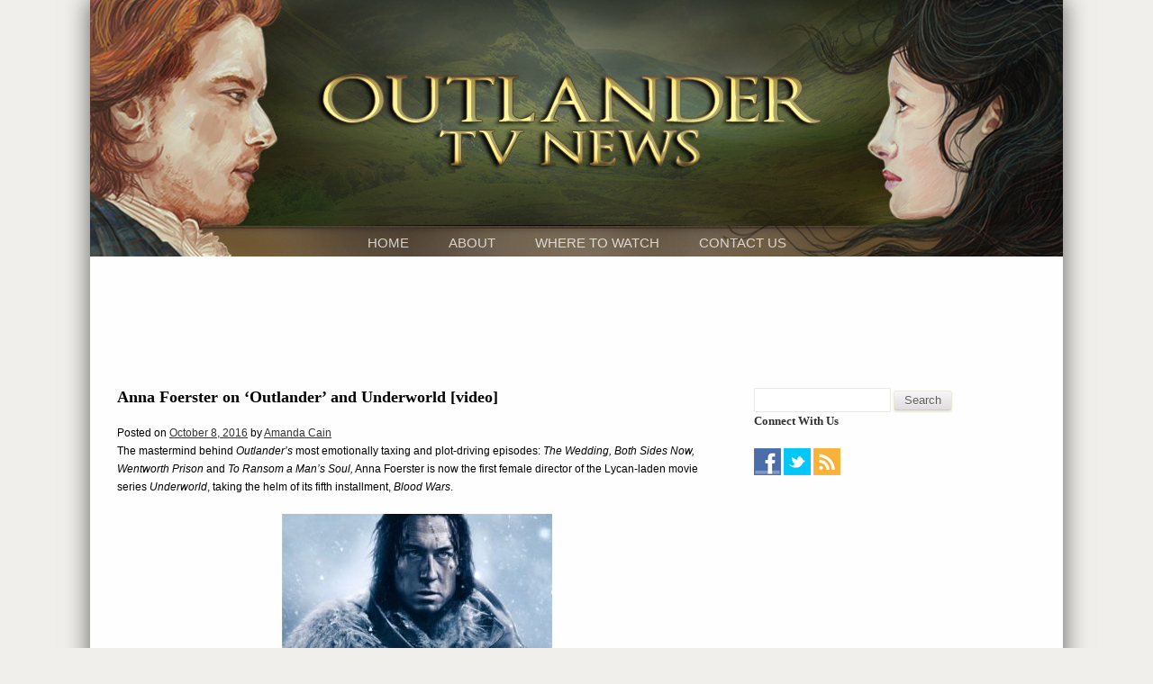

--- FILE ---
content_type: text/html; charset=utf-8
request_url: https://www.google.com/recaptcha/api2/aframe
body_size: 263
content:
<!DOCTYPE HTML><html><head><meta http-equiv="content-type" content="text/html; charset=UTF-8"></head><body><script nonce="albdpiblzCsCkpnn4god9g">/** Anti-fraud and anti-abuse applications only. See google.com/recaptcha */ try{var clients={'sodar':'https://pagead2.googlesyndication.com/pagead/sodar?'};window.addEventListener("message",function(a){try{if(a.source===window.parent){var b=JSON.parse(a.data);var c=clients[b['id']];if(c){var d=document.createElement('img');d.src=c+b['params']+'&rc='+(localStorage.getItem("rc::a")?sessionStorage.getItem("rc::b"):"");window.document.body.appendChild(d);sessionStorage.setItem("rc::e",parseInt(sessionStorage.getItem("rc::e")||0)+1);localStorage.setItem("rc::h",'1769762496868');}}}catch(b){}});window.parent.postMessage("_grecaptcha_ready", "*");}catch(b){}</script></body></html>